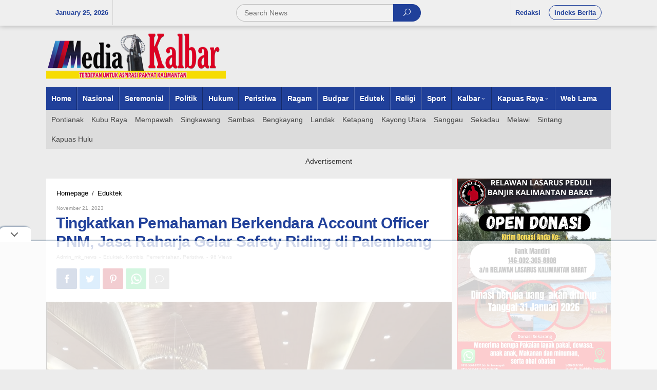

--- FILE ---
content_type: text/html; charset=UTF-8
request_url: https://mediakalbarnews.com/tingkatkan-pemahaman-berkendara-account-officer-pnm-jasa-raharja-gelar-safety-riding-di-palembang/
body_size: 13632
content:
<!DOCTYPE html><html lang="en-US"
prefix="og: https://ogp.me/ns#" ><head  ><meta charset="UTF-8"><link data-optimized="2" rel="stylesheet" href="https://mediakalbarnews.com/wp-content/litespeed/cssjs/1d03f.css?49eb9" /><meta name="viewport" content="width=device-width, initial-scale=1"><link rel="profile" href="http://gmpg.org/xfn/11"> <script>function fvmuag(){if(navigator.userAgent.match(/x11.*fox\/54|oid\s4.*xus.*ome\/62|oobot|ighth|tmetr|eadles|ingdo/i))return!1;if(navigator.userAgent.match(/x11.*ome\/75\.0\.3770\.100/i)){var e=screen.width,t=screen.height;if("number"==typeof e&&"number"==typeof t&&862==t&&1367==e)return!1}return!0}</script><title>Tingkatkan Pemahaman Berkendara Account Officer PNM, Jasa Raharja Gelar Safety Riding di Palembang - Media Kalbar</title><!-- All in One SEO 4.1.4.5 --><meta name="description" content="Palembang, Media Kalbar Jasa Raharja, bersama PT Permodalan Nasional Madani (PNM), menyelenggarakan acara Safety Riding yang diikuti 200 Account Officer (AO) Mekaar" /><meta name="robots" content="max-image-preview:large" /><link rel="canonical" href="https://mediakalbarnews.com/tingkatkan-pemahaman-berkendara-account-officer-pnm-jasa-raharja-gelar-safety-riding-di-palembang/" /><meta property="og:locale" content="en_US" /><meta property="og:site_name" content="Media Kalbar - Media Kalbar News" /><meta property="og:type" content="article" /><meta property="og:title" content="Tingkatkan Pemahaman Berkendara Account Officer PNM, Jasa Raharja Gelar Safety Riding di Palembang - Media Kalbar" /><meta property="og:description" content="Palembang, Media Kalbar Jasa Raharja, bersama PT Permodalan Nasional Madani (PNM), menyelenggarakan acara Safety Riding yang diikuti 200 Account Officer (AO) Mekaar" /><meta property="og:url" content="https://mediakalbarnews.com/tingkatkan-pemahaman-berkendara-account-officer-pnm-jasa-raharja-gelar-safety-riding-di-palembang/" /><meta property="article:published_time" content="2023-11-21T02:58:27+00:00" /><meta property="article:modified_time" content="2023-11-21T02:58:27+00:00" /><meta name="twitter:card" content="summary" /><meta name="twitter:domain" content="mediakalbarnews.com" /><meta name="twitter:title" content="Tingkatkan Pemahaman Berkendara Account Officer PNM, Jasa Raharja Gelar Safety Riding di Palembang - Media Kalbar" /><meta name="twitter:description" content="Palembang, Media Kalbar Jasa Raharja, bersama PT Permodalan Nasional Madani (PNM), menyelenggarakan acara Safety Riding yang diikuti 200 Account Officer (AO) Mekaar" /> <script type="application/ld+json" class="aioseo-schema">{"@context":"https:\/\/schema.org","@graph":[{"@type":"WebSite","@id":"https:\/\/mediakalbarnews.com\/#website","url":"https:\/\/mediakalbarnews.com\/","name":"Media Kalbar","description":"Media Kalbar News","inLanguage":"en-US","publisher":{"@id":"https:\/\/mediakalbarnews.com\/#organization"}},{"@type":"Organization","@id":"https:\/\/mediakalbarnews.com\/#organization","name":"Media Kalbar News","url":"https:\/\/mediakalbarnews.com\/","logo":{"@type":"ImageObject","@id":"https:\/\/mediakalbarnews.com\/#organizationLogo","url":"https:\/\/mediakalbarnews.com\/wp-content\/uploads\/2021\/09\/mkn-logo-footer.jpg","width":350,"height":90},"image":{"@id":"https:\/\/mediakalbarnews.com\/#organizationLogo"}},{"@type":"BreadcrumbList","@id":"https:\/\/mediakalbarnews.com\/tingkatkan-pemahaman-berkendara-account-officer-pnm-jasa-raharja-gelar-safety-riding-di-palembang\/#breadcrumblist","itemListElement":[{"@type":"ListItem","@id":"https:\/\/mediakalbarnews.com\/#listItem","position":1,"item":{"@type":"WebPage","@id":"https:\/\/mediakalbarnews.com\/","name":"Home","description":"Media Kalbar News menyajikan berbagai informasi paling update, seputar berita terkini dan terbaru hari ini.","url":"https:\/\/mediakalbarnews.com\/"},"nextItem":"https:\/\/mediakalbarnews.com\/tingkatkan-pemahaman-berkendara-account-officer-pnm-jasa-raharja-gelar-safety-riding-di-palembang\/#listItem"},{"@type":"ListItem","@id":"https:\/\/mediakalbarnews.com\/tingkatkan-pemahaman-berkendara-account-officer-pnm-jasa-raharja-gelar-safety-riding-di-palembang\/#listItem","position":2,"item":{"@type":"WebPage","@id":"https:\/\/mediakalbarnews.com\/tingkatkan-pemahaman-berkendara-account-officer-pnm-jasa-raharja-gelar-safety-riding-di-palembang\/","name":"Tingkatkan Pemahaman Berkendara Account Officer PNM, Jasa Raharja Gelar Safety Riding di Palembang","description":"Palembang, Media Kalbar Jasa Raharja, bersama PT Permodalan Nasional Madani (PNM), menyelenggarakan acara Safety Riding yang diikuti 200 Account Officer (AO) Mekaar","url":"https:\/\/mediakalbarnews.com\/tingkatkan-pemahaman-berkendara-account-officer-pnm-jasa-raharja-gelar-safety-riding-di-palembang\/"},"previousItem":"https:\/\/mediakalbarnews.com\/#listItem"}]},{"@type":"Person","@id":"https:\/\/mediakalbarnews.com\/author\/admin_mk_news\/#author","url":"https:\/\/mediakalbarnews.com\/author\/admin_mk_news\/","name":"admin_mk_news","image":{"@type":"ImageObject","@id":"https:\/\/mediakalbarnews.com\/tingkatkan-pemahaman-berkendara-account-officer-pnm-jasa-raharja-gelar-safety-riding-di-palembang\/#authorImage","url":"https:\/\/secure.gravatar.com\/avatar\/dd2c1390e3a51ab78c49320c5e7d56b6cc56d2dd12f06c290456dd3e702f51c8?s=96&d=mm&r=g","width":96,"height":96,"caption":"admin_mk_news"}},{"@type":"WebPage","@id":"https:\/\/mediakalbarnews.com\/tingkatkan-pemahaman-berkendara-account-officer-pnm-jasa-raharja-gelar-safety-riding-di-palembang\/#webpage","url":"https:\/\/mediakalbarnews.com\/tingkatkan-pemahaman-berkendara-account-officer-pnm-jasa-raharja-gelar-safety-riding-di-palembang\/","name":"Tingkatkan Pemahaman Berkendara Account Officer PNM, Jasa Raharja Gelar Safety Riding di Palembang - Media Kalbar","description":"Palembang, Media Kalbar Jasa Raharja, bersama PT Permodalan Nasional Madani (PNM), menyelenggarakan acara Safety Riding yang diikuti 200 Account Officer (AO) Mekaar","inLanguage":"en-US","isPartOf":{"@id":"https:\/\/mediakalbarnews.com\/#website"},"breadcrumb":{"@id":"https:\/\/mediakalbarnews.com\/tingkatkan-pemahaman-berkendara-account-officer-pnm-jasa-raharja-gelar-safety-riding-di-palembang\/#breadcrumblist"},"author":"https:\/\/mediakalbarnews.com\/author\/admin_mk_news\/#author","creator":"https:\/\/mediakalbarnews.com\/author\/admin_mk_news\/#author","image":{"@type":"ImageObject","@id":"https:\/\/mediakalbarnews.com\/#mainImage","url":"https:\/\/mediakalbarnews.com\/wp-content\/uploads\/2023\/11\/IMG-20231121-WA0031.jpg","width":892,"height":670},"primaryImageOfPage":{"@id":"https:\/\/mediakalbarnews.com\/tingkatkan-pemahaman-berkendara-account-officer-pnm-jasa-raharja-gelar-safety-riding-di-palembang\/#mainImage"},"datePublished":"2023-11-21T02:58:27+00:00","dateModified":"2023-11-21T02:58:27+00:00"},{"@type":"BlogPosting","@id":"https:\/\/mediakalbarnews.com\/tingkatkan-pemahaman-berkendara-account-officer-pnm-jasa-raharja-gelar-safety-riding-di-palembang\/#blogposting","name":"Tingkatkan Pemahaman Berkendara Account Officer PNM, Jasa Raharja Gelar Safety Riding di Palembang - Media Kalbar","description":"Palembang, Media Kalbar Jasa Raharja, bersama PT Permodalan Nasional Madani (PNM), menyelenggarakan acara Safety Riding yang diikuti 200 Account Officer (AO) Mekaar","inLanguage":"en-US","headline":"Tingkatkan Pemahaman Berkendara Account Officer PNM, Jasa Raharja Gelar Safety Riding di Palembang","author":{"@id":"https:\/\/mediakalbarnews.com\/author\/admin_mk_news\/#author"},"publisher":{"@id":"https:\/\/mediakalbarnews.com\/#organization"},"datePublished":"2023-11-21T02:58:27+00:00","dateModified":"2023-11-21T02:58:27+00:00","articleSection":"Eduktek, Kombis, Pemerintahan, Peristiwa, BUMN, Jasa Raharja, PNM, Safety Riding","mainEntityOfPage":{"@id":"https:\/\/mediakalbarnews.com\/tingkatkan-pemahaman-berkendara-account-officer-pnm-jasa-raharja-gelar-safety-riding-di-palembang\/#webpage"},"isPartOf":{"@id":"https:\/\/mediakalbarnews.com\/tingkatkan-pemahaman-berkendara-account-officer-pnm-jasa-raharja-gelar-safety-riding-di-palembang\/#webpage"},"image":{"@type":"ImageObject","@id":"https:\/\/mediakalbarnews.com\/#articleImage","url":"https:\/\/mediakalbarnews.com\/wp-content\/uploads\/2023\/11\/IMG-20231121-WA0031.jpg","width":892,"height":670}}]}</script> <!-- All in One SEO --><link rel="alternate" title="oEmbed (JSON)" type="application/json+oembed" href="https://mediakalbarnews.com/wp-json/oembed/1.0/embed?url=https%3A%2F%2Fmediakalbarnews.com%2Ftingkatkan-pemahaman-berkendara-account-officer-pnm-jasa-raharja-gelar-safety-riding-di-palembang%2F" /><link rel="alternate" title="oEmbed (XML)" type="text/xml+oembed" href="https://mediakalbarnews.com/wp-json/oembed/1.0/embed?url=https%3A%2F%2Fmediakalbarnews.com%2Ftingkatkan-pemahaman-berkendara-account-officer-pnm-jasa-raharja-gelar-safety-riding-di-palembang%2F&#038;format=xml" /> <!-- This site uses the Google Analytics by MonsterInsights plugin v8.0.1 - Using Analytics tracking - https://www.monsterinsights.com/ --> <!-- Note: MonsterInsights is not currently configured on this site. The site owner needs to authenticate with Google Analytics in the MonsterInsights settings panel. --> <!-- No UA code set --> <!-- / Google Analytics by MonsterInsights --> <script type="text/javascript" src="https://mediakalbarnews.com/wp-content/uploads/cache/fvm/1636083074/out/header-f0058641a050d28b94dd899c6780665c0c05dbf9.min.js" id="fvm-header-0-js"></script><!-- OG: 2.8.9 --><meta property="og:image" content="https://mediakalbarnews.com/wp-content/uploads/2023/11/IMG-20231121-WA0031.jpg" /><meta property="og:image:secure_url" content="https://mediakalbarnews.com/wp-content/uploads/2023/11/IMG-20231121-WA0031.jpg" /><meta property="og:image:width" content="892" /><meta property="og:image:height" content="670" /><meta property="og:image:alt" content="IMG-20231121-WA0031" /><meta property="og:image:type" content="image/jpeg" /><meta property="og:description" content="Palembang, Media Kalbar Jasa Raharja, bersama PT Permodalan Nasional Madani (PNM), menyelenggarakan acara Safety Riding yang diikuti 200 Account Officer (AO) Mekaar PNM dari perwakilan berbagai regional di wilayah Sumatera Selatan. Acara tersebut digelar di Hotel Novotel Palembang, pada Sabtu (18/11/2023). Dalam pembukaannya, Direktur Operasional Jasa Raharja Dewi Aryani Suzana, menyampaikan bahwa kegiatan ini merupakan..." /><meta property="og:type" content="article" /><meta property="og:locale" content="en_US" /><meta property="og:site_name" content="Media Kalbar" /><meta property="og:title" content="Tingkatkan Pemahaman Berkendara Account Officer PNM, Jasa Raharja Gelar Safety Riding di Palembang" /><meta property="og:url" content="https://mediakalbarnews.com/tingkatkan-pemahaman-berkendara-account-officer-pnm-jasa-raharja-gelar-safety-riding-di-palembang/" /><meta property="og:updated_time" content="2023-11-21T02:58:27+00:00" /><meta property="article:tag" content="BUMN" /><meta property="article:tag" content="Jasa Raharja" /><meta property="article:tag" content="PNM" /><meta property="article:tag" content="Safety Riding" /><meta property="article:published_time" content="2023-11-21T02:58:27+00:00" /><meta property="article:modified_time" content="2023-11-21T02:58:27+00:00" /><meta property="article:author" content="https://mediakalbarnews.com/author/admin_mk_news/" /><meta property="article:section" content="Eduktek" /><meta property="article:section" content="Kombis" /><meta property="article:section" content="Pemerintahan" /><meta property="article:section" content="Peristiwa" /><meta property="twitter:partner" content="ogwp" /><meta property="twitter:card" content="summary_large_image" /><meta property="twitter:title" content="Tingkatkan Pemahaman Berkendara Account Officer PNM, Jasa Raharja Gelar Safety Riding di Palembang" /><meta property="twitter:description" content="Palembang, Media Kalbar Jasa Raharja, bersama PT Permodalan Nasional Madani (PNM), menyelenggarakan acara Safety Riding yang diikuti 200 Account Officer (AO) Mekaar PNM dari perwakilan berbagai regional di wilayah Sumatera Selatan. Acara tersebut digelar di Hotel Novotel Palembang, pada Sabtu..." /><meta property="twitter:url" content="https://mediakalbarnews.com/tingkatkan-pemahaman-berkendara-account-officer-pnm-jasa-raharja-gelar-safety-riding-di-palembang/" /><meta property="twitter:image" content="https://mediakalbarnews.com/wp-content/uploads/2023/11/IMG-20231121-WA0031.jpg" /><meta property="profile:username" content="admin_mk_news" /><!-- /OG --><link rel="https://api.w.org/" href="https://mediakalbarnews.com/wp-json/" /><link rel="alternate" title="JSON" type="application/json" href="https://mediakalbarnews.com/wp-json/wp/v2/posts/39469" /><link rel="pingback" href="https://mediakalbarnews.com/xmlrpc.php"><link rel="amphtml" href="https://mediakalbarnews.com/tingkatkan-pemahaman-berkendara-account-officer-pnm-jasa-raharja-gelar-safety-riding-di-palembang/?amp"><!-- Global site tag (gtag.js) - Google Analytics ProPSxSMSI --> <script async src="https://www.googletagmanager.com/gtag/js?id=UA-184160629-18"></script> <script>window.dataLayer = window.dataLayer || [];
  function gtag(){dataLayer.push(arguments);}
  gtag('js', new Date());

  gtag('config', 'UA-184160629-18');</script> <script async src='https://propsid.b-cdn.net/gpt/mediakalbarnews.js'></script> <meta name="google-site-verification" content="Pis4RZm0kLrCdii1QSoPvfSTowF3T5JXTMa1qoZTbIo" /></head><body class="wp-singular post-template-default single single-post postid-39469 single-format-standard wp-theme-newkarma wp-child-theme-newkarma-child gmr-theme gmr-sticky"  ><a class="skip-link screen-reader-text" href="#main">Skip to content</a><div class="top-header-second"><div class="gmr-topnavwrap clearfix"><div class="container-topnav"><div class="gmr-list-table"><div class="gmr-table-row"><div class="gmr-table-cell gmr-table-date"> <span class="gmr-top-date">January 25, 2026</span></div><div class="gmr-table-cell gmr-table-search"><div class="only-mobile gmr-mobilelogo"><div class="gmr-logo"><a href="https://mediakalbarnews.com/" class="custom-logo-link"  title="Media Kalbar"><img src="https://mediakalbarnews.com/wp-content/themes/newkarma/images/logo.png" alt="Media Kalbar" title="Media Kalbar" /></a></div></div><div class="gmr-search"><form method="get" class="gmr-searchform searchform" action="https://mediakalbarnews.com/"> <input type="text" name="s" id="s" placeholder="Search News" /> <button type="submit" class="gmr-search-submit"><span class="icon_search"></span></button></form></div></div><div class="gmr-table-cell gmr-table-menu"> <a id="gmr-topnavresponsive-menu" href="#menus" title="Menus" rel="nofollow"></a><div class="close-topnavmenu-wrap"><a id="close-topnavmenu-button" rel="nofollow" href="#"><span class="icon_close_alt2"></span></a></div> <nav id="site-navigation" class="gmr-topnavmenu pull-right" role="navigation"  ><ul id="primary-menu" class="menu"><li id="menu-item-93" class="menu-item menu-item-type-post_type menu-item-object-page menu-item-93"><a href="https://mediakalbarnews.com/redaksi/" ><span >Redaksi</span></a></li><li id="menu-item-48" class="menu-border menu-item menu-item-type-post_type menu-item-object-page menu-item-48"><a href="https://mediakalbarnews.com/indeks-berita/" ><span >Indeks Berita</span></a></li></ul> </nav><!-- #site-navigation --></div></div></div></div></div></div><div class="container"><div class="clearfix gmr-headwrapper"><div class="gmr-logo"><a href="https://mediakalbarnews.com/" class="custom-logo-link"  title="Media Kalbar"><img src="https://mediakalbarnews.com/wp-content/themes/newkarma/images/logo.png" alt="Media Kalbar" title="Media Kalbar" /></a></div></div></div><header id="masthead" class="site-header" role="banner"  ><div class="top-header"><div class="container"><div class="gmr-menuwrap clearfix"> <nav id="site-navigation" class="gmr-mainmenu" role="navigation"  ><ul id="primary-menu" class="menu"><li id="menu-item-85" class="menu-item menu-item-type-custom menu-item-object-custom menu-item-home menu-item-85"><a href="https://mediakalbarnews.com" ><span >Home</span></a></li><li id="menu-item-64" class="menu-item menu-item-type-taxonomy menu-item-object-category menu-item-64"><a href="https://mediakalbarnews.com/category/nasional/" ><span >Nasional</span></a></li><li id="menu-item-60" class="menu-item menu-item-type-taxonomy menu-item-object-category menu-item-60"><a href="https://mediakalbarnews.com/category/seremonial/" title="Berita" ><span >Seremonial</span></a></li><li id="menu-item-10" class="menu-item menu-item-type-taxonomy menu-item-object-category menu-item-10"><a href="https://mediakalbarnews.com/category/politik/" ><span >Politik</span></a></li><li id="menu-item-9" class="menu-item menu-item-type-taxonomy menu-item-object-category menu-item-9"><a href="https://mediakalbarnews.com/category/hukum/" title="Otomatif" ><span >Hukum</span></a></li><li id="menu-item-81" class="menu-item menu-item-type-taxonomy menu-item-object-category current-post-ancestor current-menu-parent current-post-parent menu-item-81"><a href="https://mediakalbarnews.com/category/peristiwa/" ><span >Peristiwa</span></a></li><li id="menu-item-82" class="menu-item menu-item-type-taxonomy menu-item-object-category menu-item-82"><a href="https://mediakalbarnews.com/category/ragam/" ><span >Ragam</span></a></li><li id="menu-item-79" class="menu-item menu-item-type-taxonomy menu-item-object-category menu-item-79"><a href="https://mediakalbarnews.com/category/budpar/" ><span >Budpar</span></a></li><li id="menu-item-80" class="menu-item menu-item-type-taxonomy menu-item-object-category current-post-ancestor current-menu-parent current-post-parent menu-item-80"><a href="https://mediakalbarnews.com/category/edutek/" ><span >Edutek</span></a></li><li id="menu-item-83" class="menu-item menu-item-type-taxonomy menu-item-object-category menu-item-83"><a href="https://mediakalbarnews.com/category/religi/" ><span >Religi</span></a></li><li id="menu-item-8" class="menu-item menu-item-type-taxonomy menu-item-object-category menu-item-8"><a href="https://mediakalbarnews.com/category/olahraga/" title="Olahraga" ><span >Sport</span></a></li><li id="menu-item-189" class="menu-item menu-item-type-custom menu-item-object-custom menu-item-has-children menu-item-189"><a href="http://#" ><span >Kalbar</span></a><ul class="sub-menu"><li id="menu-item-201" class="menu-item menu-item-type-taxonomy menu-item-object-category menu-item-201"><a href="https://mediakalbarnews.com/category/pontianak/" ><span >Pontianak</span></a></li><li id="menu-item-197" class="menu-item menu-item-type-taxonomy menu-item-object-category menu-item-197"><a href="https://mediakalbarnews.com/category/kubu-raya/" ><span >Kubu Raya</span></a></li><li id="menu-item-200" class="menu-item menu-item-type-taxonomy menu-item-object-category menu-item-200"><a href="https://mediakalbarnews.com/category/mempawah/" ><span >Mempawah</span></a></li><li id="menu-item-198" class="menu-item menu-item-type-taxonomy menu-item-object-category menu-item-198"><a href="https://mediakalbarnews.com/category/landak/" ><span >Landak</span></a></li><li id="menu-item-202" class="menu-item menu-item-type-taxonomy menu-item-object-category menu-item-202"><a href="https://mediakalbarnews.com/category/sambas/" ><span >Sambas</span></a></li><li id="menu-item-205" class="menu-item menu-item-type-taxonomy menu-item-object-category menu-item-205"><a href="https://mediakalbarnews.com/category/singkawang/" ><span >Singkawang</span></a></li><li id="menu-item-193" class="menu-item menu-item-type-taxonomy menu-item-object-category menu-item-193"><a href="https://mediakalbarnews.com/category/bengkayang/" ><span >Bengkayang</span></a></li><li id="menu-item-196" class="menu-item menu-item-type-taxonomy menu-item-object-category menu-item-196"><a href="https://mediakalbarnews.com/category/ketapang/" ><span >Ketapang</span></a></li><li id="menu-item-195" class="menu-item menu-item-type-taxonomy menu-item-object-category menu-item-195"><a href="https://mediakalbarnews.com/category/kayong-utara/" ><span >Kayong Utara</span></a></li></ul></li><li id="menu-item-190" class="menu-item menu-item-type-custom menu-item-object-custom menu-item-has-children menu-item-190"><a href="http://#" ><span >Kapuas Raya</span></a><ul class="sub-menu"><li id="menu-item-203" class="menu-item menu-item-type-taxonomy menu-item-object-category menu-item-203"><a href="https://mediakalbarnews.com/category/sanggau/" ><span >Sanggau</span></a></li><li id="menu-item-204" class="menu-item menu-item-type-taxonomy menu-item-object-category menu-item-204"><a href="https://mediakalbarnews.com/category/sekadau/" ><span >Sekadau</span></a></li><li id="menu-item-206" class="menu-item menu-item-type-taxonomy menu-item-object-category menu-item-206"><a href="https://mediakalbarnews.com/category/sintang/" ><span >Sintang</span></a></li><li id="menu-item-199" class="menu-item menu-item-type-taxonomy menu-item-object-category menu-item-199"><a href="https://mediakalbarnews.com/category/melawi/" ><span >Melawi</span></a></li><li id="menu-item-194" class="menu-item menu-item-type-taxonomy menu-item-object-category menu-item-194"><a href="https://mediakalbarnews.com/category/kapuas-hulu/" ><span >Kapuas Hulu</span></a></li></ul></li><li id="menu-item-86" class="menu-item menu-item-type-custom menu-item-object-custom menu-item-86"><a href="https://mediakalbarnews.com/lama" ><span >Web Lama</span></a></li></ul> </nav><!-- #site-navigation --></div><div class="gmr-secondmenuwrap clearfix"> <nav id="site-navigation" class="gmr-secondmenu" role="navigation"  ><ul id="primary-menu" class="menu"><li id="menu-item-215" class="menu-item menu-item-type-taxonomy menu-item-object-category menu-item-215"><a href="https://mediakalbarnews.com/category/pontianak/" ><span >Pontianak</span></a></li><li id="menu-item-211" class="menu-item menu-item-type-taxonomy menu-item-object-category menu-item-211"><a href="https://mediakalbarnews.com/category/kubu-raya/" ><span >Kubu Raya</span></a></li><li id="menu-item-214" class="menu-item menu-item-type-taxonomy menu-item-object-category menu-item-214"><a href="https://mediakalbarnews.com/category/mempawah/" ><span >Mempawah</span></a></li><li id="menu-item-219" class="menu-item menu-item-type-taxonomy menu-item-object-category menu-item-219"><a href="https://mediakalbarnews.com/category/singkawang/" ><span >Singkawang</span></a></li><li id="menu-item-216" class="menu-item menu-item-type-taxonomy menu-item-object-category menu-item-216"><a href="https://mediakalbarnews.com/category/sambas/" ><span >Sambas</span></a></li><li id="menu-item-207" class="menu-item menu-item-type-taxonomy menu-item-object-category menu-item-207"><a href="https://mediakalbarnews.com/category/bengkayang/" ><span >Bengkayang</span></a></li><li id="menu-item-212" class="menu-item menu-item-type-taxonomy menu-item-object-category menu-item-212"><a href="https://mediakalbarnews.com/category/landak/" ><span >Landak</span></a></li><li id="menu-item-210" class="menu-item menu-item-type-taxonomy menu-item-object-category menu-item-210"><a href="https://mediakalbarnews.com/category/ketapang/" ><span >Ketapang</span></a></li><li id="menu-item-209" class="menu-item menu-item-type-taxonomy menu-item-object-category menu-item-209"><a href="https://mediakalbarnews.com/category/kayong-utara/" ><span >Kayong Utara</span></a></li><li id="menu-item-217" class="menu-item menu-item-type-taxonomy menu-item-object-category menu-item-217"><a href="https://mediakalbarnews.com/category/sanggau/" ><span >Sanggau</span></a></li><li id="menu-item-218" class="menu-item menu-item-type-taxonomy menu-item-object-category menu-item-218"><a href="https://mediakalbarnews.com/category/sekadau/" ><span >Sekadau</span></a></li><li id="menu-item-213" class="menu-item menu-item-type-taxonomy menu-item-object-category menu-item-213"><a href="https://mediakalbarnews.com/category/melawi/" ><span >Melawi</span></a></li><li id="menu-item-220" class="menu-item menu-item-type-taxonomy menu-item-object-category menu-item-220"><a href="https://mediakalbarnews.com/category/sintang/" ><span >Sintang</span></a></li><li id="menu-item-208" class="menu-item menu-item-type-taxonomy menu-item-object-category menu-item-208"><a href="https://mediakalbarnews.com/category/kapuas-hulu/" ><span >Kapuas Hulu</span></a></li></ul> </nav><!-- #site-navigation --></div></div></div><!-- .top-header --> </header><!-- #masthead --><div class="site inner-wrap" id="site-container"><div id="content" class="gmr-content"><div class="container"><div class="row"><div id="primary" class="content-area col-md-content"> <main id="main" class="site-main-single" role="main"><div class="gmr-list-table single-head-wrap"><div class="gmr-table-row"><div class="gmr-table-cell"><div class="breadcrumbs"  > <span class="first-item"   > <a    itemid="https://mediakalbarnews.com/" href="https://mediakalbarnews.com/"> <span >Homepage</span> </a> <span  content="1"></span> </span> <span class="separator">/</span> <span class="0-item"   > <a    itemid="https://mediakalbarnews.com/category/edutek/" href="https://mediakalbarnews.com/category/edutek/"> <span >Eduktek</span> </a> <span  content="2"></span> </span> <span class="last-item screen-reader-text"  > <span >Tingkatkan Pemahaman Berkendara Account Officer PNM, Jasa Raharja Gelar Safety Riding di Palembang</span> <span  content="3"></span> </span></div></div><div class="gmr-table-cell"><ul class="single-social-icon pull-right"><li class="social-text">Follow Us</li><li class="rssicon"><a href="https://mediakalbarnews.com/feed/" title="RSS" target="_blank" rel="nofollow"><span class="social_rss"></span></a></li></ul></div></div></div><div class='code-block code-block-4' style='margin: 8px 0; clear: both;'></div><article id="post-39469" class="post-39469 post type-post status-publish format-standard has-post-thumbnail category-edutek category-kombis category-pemerintahan category-peristiwa tag-bumn tag-jasa-raharja tag-pnm tag-safety-riding"  ><div class="site-main gmr-single hentry"><div class="gmr-box-content-single"><div class="gmr-metacontent"><span class="posted-on"><time class="entry-date published"  datetime="November 21, 2023">November 21, 2023</time><time class="updated" datetime="2023-11-21T02:58:27+00:00">November 21, 2023</time></span><span class="screen-reader-text">by <span class="entry-author vcard screen-reader-text"   ><a class="url fn n" href="https://mediakalbarnews.com/author/admin_mk_news/" title="Permalink to: admin_mk_news" ><span >admin_mk_news</span></a></span></span></div> <header class="entry-header"><h1 class="entry-title" >Tingkatkan Pemahaman Berkendara Account Officer PNM, Jasa Raharja Gelar Safety Riding di Palembang</h1><div class="gmr-metacontent-single"><span class="posted-on"><span class="entry-author vcard"   ><a class="url fn n" href="https://mediakalbarnews.com/author/admin_mk_news/" title="Permalink to: admin_mk_news" ><span >admin_mk_news</span></a></span></span><span class="meta-separator">-</span><span class="cat-links"><a href="https://mediakalbarnews.com/category/edutek/" rel="category tag">Eduktek</a>, <a href="https://mediakalbarnews.com/category/kombis/" rel="category tag">Kombis</a>, <a href="https://mediakalbarnews.com/category/pemerintahan/" rel="category tag">Pemerintahan</a>, <a href="https://mediakalbarnews.com/category/peristiwa/" rel="category tag">Peristiwa</a></span><span class="meta-separator">-</span><span class="cat-links">96 views</span></div> </header><!-- .entry-header --><div class="gmr-social-share-intop"><ul class="gmr-socialicon-share"><li class="facebook"><a href="https://www.facebook.com/sharer/sharer.php?u=https%3A%2F%2Fmediakalbarnews.com%2Ftingkatkan-pemahaman-berkendara-account-officer-pnm-jasa-raharja-gelar-safety-riding-di-palembang%2F" class="gmr-share-facebook" rel="nofollow" title="Share this"><span class="social_facebook"></span></a></li><li class="twitter"><a href="https://twitter.com/share?url=https%3A%2F%2Fmediakalbarnews.com%2Ftingkatkan-pemahaman-berkendara-account-officer-pnm-jasa-raharja-gelar-safety-riding-di-palembang%2F&amp;text=Tingkatkan%20Pemahaman%20Berkendara%20Account%20Officer%20PNM,%20Jasa%20Raharja%20Gelar%20Safety%20Riding%20di%20Palembang" class="gmr-share-twitter" rel="nofollow" title="Tweet this"><span class="social_twitter"></span></a></li><li class="pinterest"><a href="https://pinterest.com/pin/create/button/?url=https%3A%2F%2Fmediakalbarnews.com%2Ftingkatkan-pemahaman-berkendara-account-officer-pnm-jasa-raharja-gelar-safety-riding-di-palembang%2F&amp;media=https://mediakalbarnews.com/wp-content/uploads/2023/11/IMG-20231121-WA0031.jpg&amp;description=Tingkatkan%20Pemahaman%20Berkendara%20Account%20Officer%20PNM,%20Jasa%20Raharja%20Gelar%20Safety%20Riding%20di%20Palembang" class="gmr-share-pinit" rel="nofollow" title="Pin this"><span class="social_pinterest"></span></a></li><li class="whatsapp"><a href="https://api.whatsapp.com/send?text=Tingkatkan%20Pemahaman%20Berkendara%20Account%20Officer%20PNM,%20Jasa%20Raharja%20Gelar%20Safety%20Riding%20di%20Palembang%20https%3A%2F%2Fmediakalbarnews.com%2Ftingkatkan-pemahaman-berkendara-account-officer-pnm-jasa-raharja-gelar-safety-riding-di-palembang%2F" class="gmr-share-whatsapp" rel="nofollow" title="Whatsapp"><img src="https://mediakalbarnews.com/wp-content/themes/newkarma/images/whatsapp.png" alt="Whatsapp" title="Whatsapp" /></a></li><li class="comment-icon"><a href="#comment-wrap" class="gmr-share-comment" rel="nofollow" title="Comment"><span class="icon_comment_alt"></span></a></li></ul></div></div><div class="gmr-featured-wrap"> <figure class="wp-caption alignnone gmr-attachment-img"> <img width="892" height="670" src="https://mediakalbarnews.com/wp-content/uploads/2023/11/IMG-20231121-WA0031.jpg" class="attachment-post-thumbnail size-post-thumbnail wp-post-image" alt="" decoding="async" fetchpriority="high" srcset="https://mediakalbarnews.com/wp-content/uploads/2023/11/IMG-20231121-WA0031.jpg 892w, https://mediakalbarnews.com/wp-content/uploads/2023/11/IMG-20231121-WA0031-768x577.jpg 768w" sizes="(max-width: 892px) 100vw, 892px" title="IMG-20231121-WA0031" /> </figure></div><div class="gmr-box-content-single"><div class="row"><div class="col-md-sgl-l"><div class="gmr-social-share"><ul class="gmr-socialicon-share"><li class="facebook"><a href="https://www.facebook.com/sharer/sharer.php?u=https%3A%2F%2Fmediakalbarnews.com%2Ftingkatkan-pemahaman-berkendara-account-officer-pnm-jasa-raharja-gelar-safety-riding-di-palembang%2F" class="gmr-share-facebook" rel="nofollow" title="Share this"><span class="social_facebook"></span></a></li><li class="twitter"><a href="https://twitter.com/share?url=https%3A%2F%2Fmediakalbarnews.com%2Ftingkatkan-pemahaman-berkendara-account-officer-pnm-jasa-raharja-gelar-safety-riding-di-palembang%2F&amp;text=Tingkatkan%20Pemahaman%20Berkendara%20Account%20Officer%20PNM,%20Jasa%20Raharja%20Gelar%20Safety%20Riding%20di%20Palembang" class="gmr-share-twitter" rel="nofollow" title="Tweet this"><span class="social_twitter"></span></a></li><li class="pinterest"><a href="https://pinterest.com/pin/create/button/?url=https%3A%2F%2Fmediakalbarnews.com%2Ftingkatkan-pemahaman-berkendara-account-officer-pnm-jasa-raharja-gelar-safety-riding-di-palembang%2F&amp;media=https://mediakalbarnews.com/wp-content/uploads/2023/11/IMG-20231121-WA0031.jpg&amp;description=Tingkatkan%20Pemahaman%20Berkendara%20Account%20Officer%20PNM,%20Jasa%20Raharja%20Gelar%20Safety%20Riding%20di%20Palembang" class="gmr-share-pinit" rel="nofollow" title="Pin this"><span class="social_pinterest"></span></a></li><li class="whatsapp"><a href="https://api.whatsapp.com/send?text=Tingkatkan%20Pemahaman%20Berkendara%20Account%20Officer%20PNM,%20Jasa%20Raharja%20Gelar%20Safety%20Riding%20di%20Palembang%20https%3A%2F%2Fmediakalbarnews.com%2Ftingkatkan-pemahaman-berkendara-account-officer-pnm-jasa-raharja-gelar-safety-riding-di-palembang%2F" class="gmr-share-whatsapp" rel="nofollow" title="Whatsapp"><img src="https://mediakalbarnews.com/wp-content/themes/newkarma/images/whatsapp.png" alt="Whatsapp" title="Whatsapp" /></a></li><li class="comment-icon"><a href="#comment-wrap" class="gmr-share-comment" rel="nofollow" title="Comment"><span class="icon_comment_alt"></span></a></li></ul></div></div><div class="col-md-sgl-c"><div class="entry-content entry-content-single" ><p>Palembang, Media Kalbar</p><p>Jasa Raharja, bersama PT Permodalan Nasional Madani (PNM), menyelenggarakan acara Safety Riding yang diikuti 200 Account Officer (AO) Mekaar PNM dari perwakilan berbagai regional di wilayah Sumatera Selatan. Acara tersebut digelar di Hotel Novotel Palembang, pada Sabtu (18/11/2023).</p><p>Dalam pembukaannya, Direktur Operasional Jasa Raharja Dewi Aryani Suzana, menyampaikan bahwa kegiatan ini merupakan hasil kolaborasi antara Jasa Raharja dan PNM, yang bertujuan untuk memberikan pengetahuan tentang keselamatan berlalu lintas kepada para AO Mekaar PNM. “Para AO ini, sebagai perempuan pelopor keselamatan keluarga (Peluk Mekaar), diharapkan dapat menguasai keterampilan<br /> safety riding dengan baik,” ujar Dewi.</p><div class='code-block code-block-1' style='margin: 8px 0; clear: both;'></div><p>Dewi menekankan bahwa kolaborasi ini merupakan salah satu upaya preventif untuk menurunkan angka kecelakaan lalu lintas. Dia berharap, agar para AO PNM dapat mengimplementasikan pengetahuan yang diperoleh dari kegiatan tersebut dalam kehidupan sehari-hari. “Ini sangat penting karena keselamatan berlalu lintas adalah<br /> prioritas utama,” imbuhnya.</p><p>Dalam kegiatan ini, para AO PNM mendapatkan berbagai materi pelatihan, baik secara teori maupun praktik. Adapun, materi meliputi cara berkendara yang baik dan aman bagi pengendara sepeda motor, disampaikan oleh tim Astra Motor. Selain itu, materi seputar keselamatan lalu lintas juga disampaikan oleh perwakilan Korlantas<br /> POLRI, serta sosialisasi tentang tugas, fungsi, dan prosedur santunan Jasa Raharja.</p><div class='code-block code-block-2' style='margin: 8px 0; clear: both;'></div><p>Kepala Jasa Raharja Cabang Sumatera Selatan, Mulkan, menambahkan bahwa<br /> melalui pelaksanaan safety riding bagi AO Mekaar PNM, diharapkan tercipta<br /> keamanan, keselamatan, dan kelancaran lalu lintas. “Hal ini menjadi langkah penting dalam meminimalisir risiko kecelakaan di jalan raya, sebagai wujud tanggung jawab bersama untuk melindungi dan menjaga keselamatan dalam berkendara,” ujarnya.</p><p>Acara ini turut dihadiri, antara lain Kepala Divisi Pelayanan Jasa Raharja Hervanka Tri Dianto, Kasubdit Laka Ditgakkum Korlantas Polri, Dirlantas Polda Sumatera Selatan, Executive Vice President PT PNM Wisnandi Habang, Kepala BPTD kelas II wilayah VII Provinsi Sumatera Selatan, Kepala Dinas Perhubungan Provinsi Sumatera<br /> Selatan, Kepala Jasa Raharja Cabang Sumatera Selatan, dan BM Jasaraharja Putera Cabang Palembang. (*/Amad)</p> <!-- AI CONTENT END 2 --></div><!-- .entry-content --><footer class="entry-footer"> <span class="tags-links"><a href="https://mediakalbarnews.com/tag/bumn/" rel="tag">BUMN</a> <a href="https://mediakalbarnews.com/tag/jasa-raharja/" rel="tag">Jasa Raharja</a> <a href="https://mediakalbarnews.com/tag/pnm/" rel="tag">PNM</a> <a href="https://mediakalbarnews.com/tag/safety-riding/" rel="tag">Safety Riding</a></span> <nav class="navigation post-navigation" aria-label="Posts"><h2 class="screen-reader-text">Post navigation</h2><div class="nav-links"><div class="nav-previous"><a href="https://mediakalbarnews.com/polisi-mediasi-viralnya-video-oknum-guru-di-bengkayang-yang-bermuatan-provokatif-ujaran-kebencian-terkait-perang-israel-dan-palestina/" rel="prev"><span>Previous post</span> Polisi Mediasi Viralnya Video Oknum Guru di Bengkayang Yang Bermuatan Provokatif, Ujaran Kebencian Terkait Perang Israel Dan Palestina</a></div><div class="nav-next"><a href="https://mediakalbarnews.com/jasa-raharja-dan-polres-lumajang-percepat-penyerahan-santunan-korban-kecelakaan-minibus-yang-tertabrak-kereta-api-di-lumajang/" rel="next"><span>Next post</span> Jasa Raharja dan Polres Lumajang Percepat Penyerahan Santunan Korban Kecelakaan Minibus yang Tertabrak Kereta Api Di Lumajang</a></div></div> </nav> </footer><!-- .entry-footer --></div><div class="col-md-sgl-r"> <aside id="secondary" class="widget-area" role="complementary" ><div id="newkarma-rp-2" class="widget newkarma-widget-post"><h3 class="widget-title"><span>Olahraga Terbaru<a href="https://demo.idtheme.com/newkarma/category/olahraga/" class="widget-url" title="Permalink to: https://demo.idtheme.com/newkarma/category/olahraga/">+</a></span></h3><div class="newkarma-rp-widget"><div class="newkarma-rp"><ul><li class="has-post-thumbnail clearfix"><div class="content-big-thumbnail"><a href="https://mediakalbarnews.com/sinergi-tni-dan-forkopimda-kalbar-sukseskan-trabas-gilas-mx-2026-di-sanggau/"  title="" rel="bookmark"><img width="300" height="178" src="https://mediakalbarnews.com/wp-content/uploads/2026/01/IMG-20260124-WA0820-300x178.jpg" class="attachment-large size-large wp-post-image" alt="" decoding="async" title="IMG-20260124-WA0820" /></a></div><div class="rp-number pull-left">1</div><div class="gmr-rp-number-content"> <a href="https://mediakalbarnews.com/sinergi-tni-dan-forkopimda-kalbar-sukseskan-trabas-gilas-mx-2026-di-sanggau/" class="rp-title"  title="Permalink to: Sinergi TNI dan Forkopimda Kalbar Sukseskan &#8220;Trabas Gilas MX 2026&#8221; di Sanggau"> Sinergi TNI dan Forkopimda Kalbar Sukseskan &#8220;Trabas Gilas MX 2026&#8221; d&hellip; </a><div class="gmr-metacontent"></div></div></li><li><div class="rp-number pull-left">2</div><div class="gmr-rp-number-content"> <a href="https://mediakalbarnews.com/kapolda-kalbar-resmikan-lapangan-padel-yekabe/" class="rp-title"  title="Permalink to: Kapolda Kalbar Resmikan Lapangan Padel YeKaBe"> Kapolda Kalbar Resmikan Lapangan Padel YeKaBe </a><div class="gmr-metacontent"></div></div></li><li><div class="rp-number pull-left">3</div><div class="gmr-rp-number-content"> <a href="https://mediakalbarnews.com/dukungan-untuk-popsivo-polwan-pecah-di-proliga-2026-lautan-penonton-padati-gor-terpadu-ayani-pontianak/" class="rp-title"  title="Permalink to: Dukungan untuk Popsivo Polwan Pecah di Proliga 2026, Lautan Penonton Padati GOR Terpadu Ayani Pontianak"> Dukungan untuk Popsivo Polwan Pecah di Proliga 2026, Lautan Penonton Padati GOR &hellip; </a><div class="gmr-metacontent"></div></div></li><li><div class="rp-number pull-left">4</div><div class="gmr-rp-number-content"> <a href="https://mediakalbarnews.com/resmi-digelar-di-pontianak-proliga-2026-momentum-kebangkitan-voli-nasional/" class="rp-title"  title="Permalink to: Resmi Digelar di Pontianak, Proliga 2026 Momentum Kebangkitan Voli Nasional"> Resmi Digelar di Pontianak, Proliga 2026 Momentum Kebangkitan Voli Nasional </a><div class="gmr-metacontent"></div></div></li><li><div class="rp-number pull-left">5</div><div class="gmr-rp-number-content"> <a href="https://mediakalbarnews.com/kapolresta-pontianak-terima-kunjungan-silaturahmi-exco-pssi-dan-panitia-liga-4-piala-gubernur-kalbar/" class="rp-title"  title="Permalink to: Kapolresta Pontianak Terima Kunjungan Silaturahmi Exco PSSI dan Panitia Liga 4 Piala Gubernur Kalbar"> Kapolresta Pontianak Terima Kunjungan Silaturahmi Exco PSSI dan Panitia Liga 4 P&hellip; </a><div class="gmr-metacontent"></div></div></li></ul></div></div></div></aside><!-- #secondary --></div></div></div></div><div class="gmr-box-content-single"><div class="newkarma-core-related-post site-main gmr-single gmr-list-related"><h3 class="related-title"><span>Related Posts</span></h3><ul><li><div class="newkarma-core-related-title"><a href="https://mediakalbarnews.com/raih-quantum-claim-speed-award-rs-bhayangkara-polda-kalbar-diakui-sebagai-salah-satu-rumah-sakit-terbaik-nasional/"  title="Permalink to: Raih &#8220;Quantum Claim Speed Award&#8221;, RS Bhayangkara Polda Kalbar Diakui Sebagai Salah Satu Rumah Sakit Terbaik Nasional" rel="bookmark">Raih &#8220;Quantum Claim Speed Award&#8221;, RS Bhayangkara Polda Kalbar Diakui Sebagai Salah Satu Rumah Sakit Terbaik Nasional</a></div></li><li><div class="newkarma-core-related-title"><a href="https://mediakalbarnews.com/negara-percepat-pemulihan-aceh-600-hunian-danantara-jadi-awal-relokasi-ribuan-warga/"  title="Permalink to: Negara Percepat Pemulihan Aceh, 600 Hunian Danantara Jadi Awal Relokasi Ribuan Warga" rel="bookmark">Negara Percepat Pemulihan Aceh, 600 Hunian Danantara Jadi Awal Relokasi Ribuan Warga</a></div></li><li><div class="newkarma-core-related-title"><a href="https://mediakalbarnews.com/ptpn-group-dirikan-posko-bumn-peduli-di-pidie-jaya-fokus-pemulihan-warga-pascabanjir/"  title="Permalink to: PTPN Group Dirikan Posko BUMN Peduli di Pidie Jaya, Fokus Pemulihan Warga Pascabanjir" rel="bookmark">PTPN Group Dirikan Posko BUMN Peduli di Pidie Jaya, Fokus Pemulihan Warga Pascabanjir</a></div></li><li><div class="newkarma-core-related-title"><a href="https://mediakalbarnews.com/dari-sawit-tumbuh-padi-ptpn-iv-palmco-dorong-ketahanan-pangan-lewat-pola-tumpangsari/"  title="Permalink to: Dari Sawit Tumbuh Padi: PTPN IV PalmCo Dorong Ketahanan Pangan Lewat Pola Tumpangsari" rel="bookmark">Dari Sawit Tumbuh Padi: PTPN IV PalmCo Dorong Ketahanan Pangan Lewat Pola Tumpangsari</a></div></li><li><div class="newkarma-core-related-title"><a href="https://mediakalbarnews.com/holding-perkebunan-nusantara-melalui-ptpn-i-regional-3-dan-pnm-tingkatkan-sarana-ibadah-di-desa-ngadirejo/"  title="Permalink to: Holding Perkebunan Nusantara Melalui PTPN I Regional 3 dan PNM Tingkatkan Sarana Ibadah di Desa Ngadirejo" rel="bookmark">Holding Perkebunan Nusantara Melalui PTPN I Regional 3 dan PNM Tingkatkan Sarana Ibadah di Desa Ngadirejo</a></div></li><li><div class="newkarma-core-related-title"><a href="https://mediakalbarnews.com/hotel-four-points-disorot-pengamat-pt-apg-harus-bertanggung-jawab/"  title="Permalink to: Hotel Four Points Disorot, Pengamat: PT APG Harus Bertanggung Jawab" rel="bookmark">Hotel Four Points Disorot, Pengamat: PT APG Harus Bertanggung Jawab</a></div></li><li><div class="newkarma-core-related-title"><a href="https://mediakalbarnews.com/istri-direksi-jasa-raharja-diduga-gunakan-fasilitas-negara-saat-dinas-suami-ke-batam-kamaksi-desak-kpk-dan-kejagung-selidiki-dugaan-manipulasi-anggaran/"  title="Permalink to: Istri Direksi Jasa Raharja Diduga Gunakan Fasilitas Negara Saat Dinas Suami ke Batam, KAMAKSI Desak KPK dan Kejagung Selidiki Dugaan Manipulasi Anggaran" rel="bookmark">Istri Direksi Jasa Raharja Diduga Gunakan Fasilitas Negara Saat Dinas Suami ke Batam, KAMAKSI Desak KPK dan Kejagung Selidiki Dugaan Manipulasi Anggaran</a></div></li><li><div class="newkarma-core-related-title"><a href="https://mediakalbarnews.com/kejari-ketapang-tahan-satu-tersangka-dugaan-korupsi-perbankan/"  title="Permalink to: Kejari Ketapang Tahan Satu Tersangka Dugaan Korupsi Perbankan" rel="bookmark">Kejari Ketapang Tahan Satu Tersangka Dugaan Korupsi Perbankan</a></div></li></ul></div><div class="newkarma-core-related-post site-main gmr-single gmr-gallery-related"><h3 class="related-title"><span>Don't Miss</span></h3><ul><li><div class="other-content-thumbnail"><a href="https://mediakalbarnews.com/dpd-laskar-prabowo-08-kalbar-segera-bentuk-lbh/"  title="Permalink to: DPD Laskar Prabowo 08 Kalbar Segera Bentuk LBH" class="image-related" rel="bookmark"><img width="300" height="178" src="https://mediakalbarnews.com/wp-content/uploads/2026/01/IMG-20260125-WA0712-300x178.jpg" class="attachment-large size-large wp-post-image" alt="" decoding="async" title="IMG-20260125-WA0712" /></a></div><div class="newkarma-core-related-title"><a href="https://mediakalbarnews.com/dpd-laskar-prabowo-08-kalbar-segera-bentuk-lbh/"  title="Permalink to: DPD Laskar Prabowo 08 Kalbar Segera Bentuk LBH" rel="bookmark">DPD Laskar Prabowo 08 Kalbar Segera Bentuk LBH</a></div></li><li><div class="other-content-thumbnail"><a href="https://mediakalbarnews.com/dugaan-penipuan-maman-suratman-laporkan-subandio-anggota-dprd-kabupaten-mempawah/"  title="Permalink to: Dugaan Penipuan, Maman Suratman Laporkan Subandio anggota DPRD Kabupaten Mempawah" class="image-related" rel="bookmark"><img width="300" height="178" src="https://mediakalbarnews.com/wp-content/uploads/2026/01/IMG-20260125-WA0711-300x178.jpg" class="attachment-large size-large wp-post-image" alt="" decoding="async" loading="lazy" title="IMG-20260125-WA0711" /></a></div><div class="newkarma-core-related-title"><a href="https://mediakalbarnews.com/dugaan-penipuan-maman-suratman-laporkan-subandio-anggota-dprd-kabupaten-mempawah/"  title="Permalink to: Dugaan Penipuan, Maman Suratman Laporkan Subandio anggota DPRD Kabupaten Mempawah" rel="bookmark">Dugaan Penipuan, Maman Suratman Laporkan Subandio anggota DPRD Kabupaten Mempawah</a></div></li><li><div class="other-content-thumbnail"><a href="https://mediakalbarnews.com/berdalih-pertek-dari-bkn-mutasi-pejabat-eselon-iii-iv-disorot-pengamat-menilai-berpotensi-digugat-ke-ptun/"  title="Permalink to: Berdalih Pertek dari BKN, Mutasi Pejabat Eselon III/IV Disorot, Pengamat Menilai Berpotensi Digugat ke PTUN" class="image-related" rel="bookmark"><img width="300" height="178" src="https://mediakalbarnews.com/wp-content/uploads/2026/01/IMG-20260125-WA0692-300x178.jpg" class="attachment-large size-large wp-post-image" alt="" decoding="async" loading="lazy" title="IMG-20260125-WA0692" /></a></div><div class="newkarma-core-related-title"><a href="https://mediakalbarnews.com/berdalih-pertek-dari-bkn-mutasi-pejabat-eselon-iii-iv-disorot-pengamat-menilai-berpotensi-digugat-ke-ptun/"  title="Permalink to: Berdalih Pertek dari BKN, Mutasi Pejabat Eselon III/IV Disorot, Pengamat Menilai Berpotensi Digugat ke PTUN" rel="bookmark">Berdalih Pertek dari BKN, Mutasi Pejabat Eselon III/IV Disorot, Pengamat Menilai Berpotensi Digugat ke PTUN</a></div></li><li><div class="other-content-thumbnail"><a href="https://mediakalbarnews.com/pasar-simpang-empat-terbakar-10-ruko-ludes/"  title="Permalink to: Pasar Simpang Empat Terbakar, 10 Ruko Ludes" class="image-related" rel="bookmark"><img width="300" height="178" src="https://mediakalbarnews.com/wp-content/uploads/2026/01/IMG-20260125-WA0641-300x178.jpg" class="attachment-large size-large wp-post-image" alt="" decoding="async" loading="lazy" title="IMG-20260125-WA0641" /></a></div><div class="newkarma-core-related-title"><a href="https://mediakalbarnews.com/pasar-simpang-empat-terbakar-10-ruko-ludes/"  title="Permalink to: Pasar Simpang Empat Terbakar, 10 Ruko Ludes" rel="bookmark">Pasar Simpang Empat Terbakar, 10 Ruko Ludes</a></div></li></ul></div></div> </article><!-- #post-## --><div id="comment-wrap" class="gmr-box-content-single site-main clearfix"><h3 class="comment-maintitle">Comment</h3><div id="comments" class="comments-area"><div id="respond" class="comment-respond"><h3 id="reply-title" class="comment-reply-title">Leave a Reply <small><a rel="nofollow" id="cancel-comment-reply-link" href="/tingkatkan-pemahaman-berkendara-account-officer-pnm-jasa-raharja-gelar-safety-riding-di-palembang/#respond" style="display:none;">Cancel reply</a></small></h3><form action="https://mediakalbarnews.com/wp-comments-post.php" method="post" id="commentform" class="comment-form"><p class="comment-notes"><span id="email-notes">Your email address will not be published.</span> <span class="required-field-message">Required fields are marked <span class="required">*</span></span></p><p class="comment-form-comment"><label for="comment" class="gmr-hidden">Comment</label><textarea id="comment" name="comment" cols="45" rows="4" placeholder="Comment" aria-required="true"></textarea></p><p class="comment-form-author"><input id="author" name="author" type="text" value="" placeholder="Name*" size="30" aria-required='true' /></p><p class="comment-form-email"><input id="email" name="email" type="text" value="" placeholder="Email*" size="30" aria-required='true' /></p><p class="comment-form-url"><input id="url" name="url" type="text" value="" placeholder="Website" size="30" /></p><p class="comment-form-cookies-consent"><input id="wp-comment-cookies-consent" name="wp-comment-cookies-consent" type="checkbox" value="yes" /> <label for="wp-comment-cookies-consent">Save my name, email, and website in this browser for the next time I comment.</label></p><p class="form-submit"><input name="submit" type="submit" id="submit" class="submit" value="Post Comment" /> <input type='hidden' name='comment_post_ID' value='39469' id='comment_post_ID' /> <input type='hidden' name='comment_parent' id='comment_parent' value='0' /></p></form></div><!-- #respond --></div><!-- #comments --></div><!-- .gmr-box-content --><div class="gmr-box-content-single"><h3 class="page-title"><span>News Feed</span></h3><div class="site-main gmr-single gmr-infinite-selector gmr-related-infinite"><div id="gmr-main-load"><div class="item-infinite"><div class="item-box clearfix post-76655 post type-post status-publish format-standard has-post-thumbnail category-peristiwa category-pontianak tag-laskar-prabowo-08 tag-lbh tag-lp08"><div class="content-thumbnail"><a href="https://mediakalbarnews.com/dpd-laskar-prabowo-08-kalbar-segera-bentuk-lbh/"  title="Permalink to: DPD Laskar Prabowo 08 Kalbar Segera Bentuk LBH" class="image-related" rel="bookmark"><img width="150" height="150" src="https://mediakalbarnews.com/wp-content/uploads/2026/01/IMG-20260125-WA0712-150x150.jpg" class="attachment-medium size-medium wp-post-image" alt="" decoding="async" loading="lazy" srcset="https://mediakalbarnews.com/wp-content/uploads/2026/01/IMG-20260125-WA0712-150x150.jpg 150w, https://mediakalbarnews.com/wp-content/uploads/2026/01/IMG-20260125-WA0712-90x90.jpg 90w" sizes="auto, (max-width: 150px) 100vw, 150px" title="IMG-20260125-WA0712" /></a></div><div class="item-article"><h4 class="infinite-related-title"><a href="https://mediakalbarnews.com/dpd-laskar-prabowo-08-kalbar-segera-bentuk-lbh/"  title="Permalink to: DPD Laskar Prabowo 08 Kalbar Segera Bentuk LBH" rel="bookmark">DPD Laskar Prabowo 08 Kalbar Segera Bentuk LBH</a></h4><div class="gmr-metacontent"><span class="cat-links"><a href="https://mediakalbarnews.com/category/peristiwa/" rel="category tag">Peristiwa</a>, <a href="https://mediakalbarnews.com/category/pontianak/" rel="category tag">Pontianak</a></span><span class="posted-on"><span class="byline">|</span>1 hour ago</span></div><div class="entry-content entry-content-archive">Pontianak, Media Kalbar Dewan Pimpinan Daerah (DPD) Laskar Prabowo 08 Kalimantan Barat akan membentuk Lembaga Bantuan Hukum (LBH) Laskar Prabowo 08 Kalbar <a class="read-more" href="https://mediakalbarnews.com/dpd-laskar-prabowo-08-kalbar-segera-bentuk-lbh/" title="DPD Laskar Prabowo 08 Kalbar Segera Bentuk LBH" ></a></div></div></div></div><div class="item-infinite"><div class="item-box clearfix post-76651 post type-post status-publish format-standard has-post-thumbnail category-hukum category-mempawah category-peristiwa category-publik-figur tag-anggota-dprd tag-dprd-mempawah tag-maman-suratman tag-penipuan tag-subandio tag-ypkot"><div class="content-thumbnail"><a href="https://mediakalbarnews.com/dugaan-penipuan-maman-suratman-laporkan-subandio-anggota-dprd-kabupaten-mempawah/"  title="Permalink to: Dugaan Penipuan, Maman Suratman Laporkan Subandio anggota DPRD Kabupaten Mempawah" class="image-related" rel="bookmark"><img width="150" height="150" src="https://mediakalbarnews.com/wp-content/uploads/2026/01/IMG-20260125-WA0711-150x150.jpg" class="attachment-medium size-medium wp-post-image" alt="" decoding="async" loading="lazy" srcset="https://mediakalbarnews.com/wp-content/uploads/2026/01/IMG-20260125-WA0711-150x150.jpg 150w, https://mediakalbarnews.com/wp-content/uploads/2026/01/IMG-20260125-WA0711-90x90.jpg 90w" sizes="auto, (max-width: 150px) 100vw, 150px" title="IMG-20260125-WA0711" /></a></div><div class="item-article"><h4 class="infinite-related-title"><a href="https://mediakalbarnews.com/dugaan-penipuan-maman-suratman-laporkan-subandio-anggota-dprd-kabupaten-mempawah/"  title="Permalink to: Dugaan Penipuan, Maman Suratman Laporkan Subandio anggota DPRD Kabupaten Mempawah" rel="bookmark">Dugaan Penipuan, Maman Suratman Laporkan Subandio anggota DPRD Kabupaten Mempawah</a></h4><div class="gmr-metacontent"><span class="cat-links"><a href="https://mediakalbarnews.com/category/hukum/" rel="category tag">Hukum</a>, <a href="https://mediakalbarnews.com/category/mempawah/" rel="category tag">Mempawah</a>, <a href="https://mediakalbarnews.com/category/peristiwa/" rel="category tag">Peristiwa</a>, <a href="https://mediakalbarnews.com/category/publik-figur/" rel="category tag">Publik Figur</a></span><span class="posted-on"><span class="byline">|</span>2 hours ago</span></div><div class="entry-content entry-content-archive">Mempawah, Media Kalbar Maman Suratman Laporkan Subandio anggota DPRD Kabupaten Mempawah atas dugaan penipuan ini terkait janji pemberian uang dan fasilitas yang <a class="read-more" href="https://mediakalbarnews.com/dugaan-penipuan-maman-suratman-laporkan-subandio-anggota-dprd-kabupaten-mempawah/" title="Dugaan Penipuan, Maman Suratman Laporkan Subandio anggota DPRD Kabupaten Mempawah" ></a></div></div></div></div><div class="item-infinite"><div class="item-box clearfix post-76647 post type-post status-publish format-standard has-post-thumbnail category-kapuas-hulu category-pemerintahan category-peristiwa tag-bkn tag-esselon-iii tag-pejabat tag-pemkab-kapuas-hulu tag-penggantian"><div class="content-thumbnail"><a href="https://mediakalbarnews.com/berdalih-pertek-dari-bkn-mutasi-pejabat-eselon-iii-iv-disorot-pengamat-menilai-berpotensi-digugat-ke-ptun/"  title="Permalink to: Berdalih Pertek dari BKN, Mutasi Pejabat Eselon III/IV Disorot, Pengamat Menilai Berpotensi Digugat ke PTUN" class="image-related" rel="bookmark"><img width="150" height="150" src="https://mediakalbarnews.com/wp-content/uploads/2026/01/IMG-20260125-WA0692-150x150.jpg" class="attachment-medium size-medium wp-post-image" alt="" decoding="async" loading="lazy" srcset="https://mediakalbarnews.com/wp-content/uploads/2026/01/IMG-20260125-WA0692-150x150.jpg 150w, https://mediakalbarnews.com/wp-content/uploads/2026/01/IMG-20260125-WA0692-90x90.jpg 90w" sizes="auto, (max-width: 150px) 100vw, 150px" title="IMG-20260125-WA0692" /></a></div><div class="item-article"><h4 class="infinite-related-title"><a href="https://mediakalbarnews.com/berdalih-pertek-dari-bkn-mutasi-pejabat-eselon-iii-iv-disorot-pengamat-menilai-berpotensi-digugat-ke-ptun/"  title="Permalink to: Berdalih Pertek dari BKN, Mutasi Pejabat Eselon III/IV Disorot, Pengamat Menilai Berpotensi Digugat ke PTUN" rel="bookmark">Berdalih Pertek dari BKN, Mutasi Pejabat Eselon III/IV Disorot, Pengamat Menilai Berpotensi Digugat ke PTUN</a></h4><div class="gmr-metacontent"><span class="cat-links"><a href="https://mediakalbarnews.com/category/kapuas-hulu/" rel="category tag">Kapuas Hulu</a>, <a href="https://mediakalbarnews.com/category/pemerintahan/" rel="category tag">Pemerintahan</a>, <a href="https://mediakalbarnews.com/category/peristiwa/" rel="category tag">Peristiwa</a></span><span class="posted-on"><span class="byline">|</span>2 hours ago</span></div><div class="entry-content entry-content-archive">KAPUAS HULU, Media Kalbar Kebijakan mutasi dan penataan pejabat Eselon III dan IV di lingkungan Pemerintah Kabupaten Kapuas Hulu menuai sorotan publik. <a class="read-more" href="https://mediakalbarnews.com/berdalih-pertek-dari-bkn-mutasi-pejabat-eselon-iii-iv-disorot-pengamat-menilai-berpotensi-digugat-ke-ptun/" title="Berdalih Pertek dari BKN, Mutasi Pejabat Eselon III/IV Disorot, Pengamat Menilai Berpotensi Digugat ke PTUN" ></a></div></div></div></div><div class="item-infinite"><div class="item-box clearfix post-76643 post type-post status-publish format-standard has-post-thumbnail category-peristiwa category-sambas tag-kabupaten-sambas tag-kebakaran tag-pemadam-kebakaran"><div class="content-thumbnail"><a href="https://mediakalbarnews.com/pasar-simpang-empat-terbakar-10-ruko-ludes/"  title="Permalink to: Pasar Simpang Empat Terbakar, 10 Ruko Ludes" class="image-related" rel="bookmark"><img width="150" height="150" src="https://mediakalbarnews.com/wp-content/uploads/2026/01/IMG-20260125-WA0641-150x150.jpg" class="attachment-medium size-medium wp-post-image" alt="" decoding="async" loading="lazy" srcset="https://mediakalbarnews.com/wp-content/uploads/2026/01/IMG-20260125-WA0641-150x150.jpg 150w, https://mediakalbarnews.com/wp-content/uploads/2026/01/IMG-20260125-WA0641-90x90.jpg 90w" sizes="auto, (max-width: 150px) 100vw, 150px" title="IMG-20260125-WA0641" /></a></div><div class="item-article"><h4 class="infinite-related-title"><a href="https://mediakalbarnews.com/pasar-simpang-empat-terbakar-10-ruko-ludes/"  title="Permalink to: Pasar Simpang Empat Terbakar, 10 Ruko Ludes" rel="bookmark">Pasar Simpang Empat Terbakar, 10 Ruko Ludes</a></h4><div class="gmr-metacontent"><span class="cat-links"><a href="https://mediakalbarnews.com/category/peristiwa/" rel="category tag">Peristiwa</a>, <a href="https://mediakalbarnews.com/category/sambas/" rel="category tag">Sambas</a></span><span class="posted-on"><span class="byline">|</span>4 hours ago</span></div><div class="entry-content entry-content-archive">Sambas, Media Kalbar Peristiwa kebakaran terjadi di kawasan Pasar Simpang Empat, Kecamatan Tangaran, Kabupaten Sambas, pada Minggu (25/01/26). Setidaknya 10 Ruko ludes <a class="read-more" href="https://mediakalbarnews.com/pasar-simpang-empat-terbakar-10-ruko-ludes/" title="Pasar Simpang Empat Terbakar, 10 Ruko Ludes" ></a></div></div></div></div><div class="item-infinite"><div class="item-box clearfix post-76639 post type-post status-publish format-standard has-post-thumbnail category-ketapang category-peristiwa tag-mayat tag-penemuan tag-polres-ketapang"><div class="content-thumbnail"><a href="https://mediakalbarnews.com/penemuan-mayat-di-sungai-dekat-dermaga-pt-glg-polisi-cepat-ke-lokasi/"  title="Permalink to: Penemuan Mayat di Sungai Dekat Dermaga PT GLG, Polisi Cepat Ke Lokasi" class="image-related" rel="bookmark"><img width="150" height="150" src="https://mediakalbarnews.com/wp-content/uploads/2026/01/IMG-20260125-WA0484-150x150.jpg" class="attachment-medium size-medium wp-post-image" alt="" decoding="async" loading="lazy" srcset="https://mediakalbarnews.com/wp-content/uploads/2026/01/IMG-20260125-WA0484-150x150.jpg 150w, https://mediakalbarnews.com/wp-content/uploads/2026/01/IMG-20260125-WA0484-90x90.jpg 90w" sizes="auto, (max-width: 150px) 100vw, 150px" title="IMG-20260125-WA0484" /></a></div><div class="item-article"><h4 class="infinite-related-title"><a href="https://mediakalbarnews.com/penemuan-mayat-di-sungai-dekat-dermaga-pt-glg-polisi-cepat-ke-lokasi/"  title="Permalink to: Penemuan Mayat di Sungai Dekat Dermaga PT GLG, Polisi Cepat Ke Lokasi" rel="bookmark">Penemuan Mayat di Sungai Dekat Dermaga PT GLG, Polisi Cepat Ke Lokasi</a></h4><div class="gmr-metacontent"><span class="cat-links"><a href="https://mediakalbarnews.com/category/ketapang/" rel="category tag">Ketapang</a>, <a href="https://mediakalbarnews.com/category/peristiwa/" rel="category tag">Peristiwa</a></span><span class="posted-on"><span class="byline">|</span>4 hours ago</span></div><div class="entry-content entry-content-archive">Ketapang, Media Kalbar Personel Polsek Muara Pawan mendatangi lokasi penemuan mayat di sungai setelah menerima laporan dari warga sekitar, pada Sabtu (24/01/2026), <a class="read-more" href="https://mediakalbarnews.com/penemuan-mayat-di-sungai-dekat-dermaga-pt-glg-polisi-cepat-ke-lokasi/" title="Penemuan Mayat di Sungai Dekat Dermaga PT GLG, Polisi Cepat Ke Lokasi" ></a></div></div></div></div></div><ul class='page-numbers'><li><span aria-current="page" class="page-numbers current">1</span></li><li><a rel="nofollow" class="page-numbers" href="https://mediakalbarnews.com/tingkatkan-pemahaman-berkendara-account-officer-pnm-jasa-raharja-gelar-safety-riding-di-palembang/?page28332434234=2">2</a></li><li><a rel="nofollow" class="page-numbers" href="https://mediakalbarnews.com/tingkatkan-pemahaman-berkendara-account-officer-pnm-jasa-raharja-gelar-safety-riding-di-palembang/?page28332434234=3">3</a></li><li><span class="page-numbers dots">&hellip;</span></li><li><a rel="nofollow" class="page-numbers" href="https://mediakalbarnews.com/tingkatkan-pemahaman-berkendara-account-officer-pnm-jasa-raharja-gelar-safety-riding-di-palembang/?page28332434234=3164">3,164</a></li><li><a rel="nofollow" class="next page-numbers" href="https://mediakalbarnews.com/tingkatkan-pemahaman-berkendara-account-officer-pnm-jasa-raharja-gelar-safety-riding-di-palembang/?page28332434234=2">Next</a></li></ul></div></div> </main><!-- #main --></div><!-- #primary --><aside id="secondary" class="widget-area col-md-sb-r" role="complementary" ><div id="media_image-3" class="widget widget_media_image"><img width="1080" height="1350" src="https://mediakalbarnews.com/wp-content/uploads/2026/01/d6fbeae979604eaa9fca0df00d3bf1cf.jpg" class="image wp-image-75888  attachment-full size-full" alt="" style="max-width: 100%; height: auto;" decoding="async" loading="lazy" srcset="https://mediakalbarnews.com/wp-content/uploads/2026/01/d6fbeae979604eaa9fca0df00d3bf1cf.jpg 1080w, https://mediakalbarnews.com/wp-content/uploads/2026/01/d6fbeae979604eaa9fca0df00d3bf1cf-768x960.jpg 768w" sizes="auto, (max-width: 1080px) 100vw, 1080px" title="d6fbeae979604eaa9fca0df00d3bf1cf" /></div><div id="media_image-6" class="widget widget_media_image"><a href="https://mediakalbarnews.com/wp-content/uploads/2025/09/IMG-20250901-WA0812.jpg"><img width="1400" height="700" src="https://mediakalbarnews.com/wp-content/uploads/2025/09/IMG-20250901-WA0812.jpg" class="image wp-image-69948  attachment-full size-full" alt="" style="max-width: 100%; height: auto;" decoding="async" loading="lazy" srcset="https://mediakalbarnews.com/wp-content/uploads/2025/09/IMG-20250901-WA0812.jpg 1400w, https://mediakalbarnews.com/wp-content/uploads/2025/09/IMG-20250901-WA0812-768x384.jpg 768w" sizes="auto, (max-width: 1400px) 100vw, 1400px" title="IMG-20250901-WA0812" /></a></div><div id="media_image-7" class="widget widget_media_image"><img width="576" height="711" src="https://mediakalbarnews.com/wp-content/uploads/2025/12/IMG-20251209-WA1156.jpg" class="image wp-image-74563  attachment-full size-full" alt="" style="max-width: 100%; height: auto;" decoding="async" loading="lazy" title="IMG-20251209-WA1156" /></div><div id="media_image-5" class="widget widget_media_image"><img width="1400" height="700" src="https://mediakalbarnews.com/wp-content/uploads/2025/06/IMG-20250630-WA0655.jpg" class="image wp-image-67224  attachment-full size-full" alt="" style="max-width: 100%; height: auto;" decoding="async" loading="lazy" srcset="https://mediakalbarnews.com/wp-content/uploads/2025/06/IMG-20250630-WA0655.jpg 1400w, https://mediakalbarnews.com/wp-content/uploads/2025/06/IMG-20250630-WA0655-768x384.jpg 768w" sizes="auto, (max-width: 1400px) 100vw, 1400px" title="IMG-20250630-WA0655" /></div><div id="media_image-8" class="widget widget_media_image"><img width="1400" height="700" src="https://mediakalbarnews.com/wp-content/uploads/2025/06/IMG-20250630-WA0654.jpg" class="image wp-image-67225  attachment-full size-full" alt="" style="max-width: 100%; height: auto;" decoding="async" loading="lazy" srcset="https://mediakalbarnews.com/wp-content/uploads/2025/06/IMG-20250630-WA0654.jpg 1400w, https://mediakalbarnews.com/wp-content/uploads/2025/06/IMG-20250630-WA0654-768x384.jpg 768w" sizes="auto, (max-width: 1400px) 100vw, 1400px" title="IMG-20250630-WA0654" /></div><div id="media_image-2" class="widget widget_media_image"><img width="716" height="1084" src="https://mediakalbarnews.com/wp-content/uploads/2024/11/IMG-20241031-WA0744.jpg" class="image wp-image-56620  attachment-full size-full" alt="" style="max-width: 100%; height: auto;" decoding="async" loading="lazy" title="IMG-20241031-WA0744" /></div><div id="recent-posts-2" class="widget widget_recent_entries"><h3 class="widget-title"><span>Berita Terbaru</span></h3><ul><li> <a href="https://mediakalbarnews.com/dpd-laskar-prabowo-08-kalbar-segera-bentuk-lbh/">DPD Laskar Prabowo 08 Kalbar Segera Bentuk LBH</a></li><li> <a href="https://mediakalbarnews.com/dugaan-penipuan-maman-suratman-laporkan-subandio-anggota-dprd-kabupaten-mempawah/">Dugaan Penipuan, Maman Suratman Laporkan Subandio anggota DPRD Kabupaten Mempawah</a></li><li> <a href="https://mediakalbarnews.com/berdalih-pertek-dari-bkn-mutasi-pejabat-eselon-iii-iv-disorot-pengamat-menilai-berpotensi-digugat-ke-ptun/">Berdalih Pertek dari BKN, Mutasi Pejabat Eselon III/IV Disorot, Pengamat Menilai Berpotensi Digugat ke PTUN</a></li><li> <a href="https://mediakalbarnews.com/pasar-simpang-empat-terbakar-10-ruko-ludes/">Pasar Simpang Empat Terbakar, 10 Ruko Ludes</a></li><li> <a href="https://mediakalbarnews.com/penemuan-mayat-di-sungai-dekat-dermaga-pt-glg-polisi-cepat-ke-lokasi/">Penemuan Mayat di Sungai Dekat Dermaga PT GLG, Polisi Cepat Ke Lokasi</a></li></ul></div><div id="media_image-4" class="widget widget_media_image"><img width="1400" height="990" src="https://mediakalbarnews.com/wp-content/uploads/2023/02/IMG-20230209-WA0154.jpg" class="image wp-image-27665  attachment-full size-full" alt="" style="max-width: 100%; height: auto;" decoding="async" loading="lazy" srcset="https://mediakalbarnews.com/wp-content/uploads/2023/02/IMG-20230209-WA0154.jpg 1400w, https://mediakalbarnews.com/wp-content/uploads/2023/02/IMG-20230209-WA0154-768x543.jpg 768w" sizes="auto, (max-width: 1400px) 100vw, 1400px" title="IMG-20230209-WA0154" /></div><div id="newkarma-slider-1" class="widget newkarma-widget-post"><h3 class="widget-title"><span>Politik Terbaru<a href="https://demo.idtheme.com/newkarma/category/politik/" class="widget-url" title="Permalink to: https://demo.idtheme.com/newkarma/category/politik/">+</a></span></h3><div class="gmr-widget-carousel owl-carousel owl-theme"><div class="item"><div class="gmr-slider-content"><div class="other-content-thumbnail"><a href="https://mediakalbarnews.com/jalan-rp19-miliar-di-subah-resmi-dibuka-bupati-sambas-akses-kawasan-produktif-kini-makin-lancar/"  title="Permalink to: Jalan Rp19 Miliar di Subah Resmi Dibuka, Bupati Sambas: Akses Kawasan Produktif Kini Makin Lancar" rel="bookmark"><img width="300" height="178" src="https://mediakalbarnews.com/wp-content/uploads/2026/01/IMG-20260124-WA0026-300x178.jpg" class="attachment-large size-large wp-post-image" alt="" decoding="async" loading="lazy" title="IMG-20260124-WA0026" /></a></div><div class="gmr-slide-title"> <a href="https://mediakalbarnews.com/jalan-rp19-miliar-di-subah-resmi-dibuka-bupati-sambas-akses-kawasan-produktif-kini-makin-lancar/" class="rp-title"  title="Permalink to: Jalan Rp19 Miliar di Subah Resmi Dibuka, Bupati Sambas: Akses Kawasan Produktif Kini Makin Lancar"> Jalan Rp19 Miliar di Subah Resmi Dibuka, Bupati Sambas: Akses Kawasan Produktif &hellip; </a><div class="gmr-metacontent"> <span class="cat-links">In Pemerintahan, Politik, Sambas</span><span class="posted-on"><span class="byline">|</span>1 day ago</span></div></div></div></div><div class="item"><div class="gmr-slider-content"><div class="other-content-thumbnail"><a href="https://mediakalbarnews.com/oso-lantik-pengurus-dpd-partai-hanura-kalbar-momentum-untuk-memperjuangkan-kebenaran-untuk-rakyat/"  title="Permalink to: OSO Lantik Pengurus DPD Partai Hanura Kalbar, Momentum Untuk Memperjuangkan Kebenaran Untuk Rakyat" rel="bookmark"><img width="300" height="178" src="https://mediakalbarnews.com/wp-content/uploads/2026/01/20260121_145603-300x178.jpg" class="attachment-large size-large wp-post-image" alt="" decoding="async" loading="lazy" title="20260121_145603" /></a></div><div class="gmr-slide-title"> <a href="https://mediakalbarnews.com/oso-lantik-pengurus-dpd-partai-hanura-kalbar-momentum-untuk-memperjuangkan-kebenaran-untuk-rakyat/" class="rp-title"  title="Permalink to: OSO Lantik Pengurus DPD Partai Hanura Kalbar, Momentum Untuk Memperjuangkan Kebenaran Untuk Rakyat"> OSO Lantik Pengurus DPD Partai Hanura Kalbar, Momentum Untuk Memperjuangkan Kebe&hellip; </a><div class="gmr-metacontent"> <span class="cat-links">In Kubu Raya, Peristiwa, Politik, Pontianak, Publik Figur</span><span class="posted-on"><span class="byline">|</span>4 days ago</span></div></div></div></div><div class="item"><div class="gmr-slider-content"><div class="other-content-thumbnail"><a href="https://mediakalbarnews.com/simposium-smsi-tegaskan-pilkada-melalui-dprd-sebagai-bentuk-demokrasi-pancasila/"  title="Permalink to: Simposium SMSI Tegaskan Pilkada Melalui DPRD sebagai Bentuk Demokrasi Pancasila" rel="bookmark"><img width="300" height="178" src="https://mediakalbarnews.com/wp-content/uploads/2026/01/IMG-20260115-WA0512-300x178.jpg" class="attachment-large size-large wp-post-image" alt="" decoding="async" loading="lazy" title="IMG-20260115-WA0512" /></a></div><div class="gmr-slide-title"> <a href="https://mediakalbarnews.com/simposium-smsi-tegaskan-pilkada-melalui-dprd-sebagai-bentuk-demokrasi-pancasila/" class="rp-title"  title="Permalink to: Simposium SMSI Tegaskan Pilkada Melalui DPRD sebagai Bentuk Demokrasi Pancasila"> Simposium SMSI Tegaskan Pilkada Melalui DPRD sebagai Bentuk Demokrasi Pancasila </a><div class="gmr-metacontent"> <span class="cat-links">In Eduktek, Nasional, Peristiwa, Politik, Publik Figur</span><span class="posted-on"><span class="byline">|</span>January 15, 2026</span></div></div></div></div><div class="item"><div class="gmr-slider-content"><div class="other-content-thumbnail"><a href="https://mediakalbarnews.com/gilla-psi-di-kalbar-optimis-menang-pada-pemilu-2029/"  title="Permalink to: &#8220;Gilla&#8221; PSI Di Kalbar, Optimis Menang Pada Pemilu 2029" rel="bookmark"><img width="300" height="178" src="https://mediakalbarnews.com/wp-content/uploads/2025/12/20251213_142820-300x178.jpg" class="attachment-large size-large wp-post-image" alt="" decoding="async" loading="lazy" title="20251213_142820" /></a></div><div class="gmr-slide-title"> <a href="https://mediakalbarnews.com/gilla-psi-di-kalbar-optimis-menang-pada-pemilu-2029/" class="rp-title"  title="Permalink to: &#8220;Gilla&#8221; PSI Di Kalbar, Optimis Menang Pada Pemilu 2029"> &#8220;Gilla&#8221; PSI Di Kalbar, Optimis Menang Pada Pemilu 2029 </a><div class="gmr-metacontent"> <span class="cat-links">In Peristiwa, Politik, Pontianak, Publik Figur</span><span class="posted-on"><span class="byline">|</span>December 14, 2025</span></div></div></div></div><div class="item"><div class="gmr-slider-content"><div class="other-content-thumbnail"><a href="https://mediakalbarnews.com/ditengah-ancaman-demo-dan-hukum-adat-dayak-gubernur-norsan-buka-rakor-dad-kalbar/"  title="Permalink to: Ditengah Ancaman Demo Dan Hukum Adat Dayak, Gubernur Norsan Buka Rakor DAD Kalbar" rel="bookmark"><img width="300" height="178" src="https://mediakalbarnews.com/wp-content/uploads/2025/12/IMG-20251207-WA0586-300x178.jpg" class="attachment-large size-large wp-post-image" alt="" decoding="async" loading="lazy" title="IMG-20251207-WA0586" /></a></div><div class="gmr-slide-title"> <a href="https://mediakalbarnews.com/ditengah-ancaman-demo-dan-hukum-adat-dayak-gubernur-norsan-buka-rakor-dad-kalbar/" class="rp-title"  title="Permalink to: Ditengah Ancaman Demo Dan Hukum Adat Dayak, Gubernur Norsan Buka Rakor DAD Kalbar"> Ditengah Ancaman Demo Dan Hukum Adat Dayak, Gubernur Norsan Buka Rakor DAD Kalba&hellip; </a><div class="gmr-metacontent"> <span class="cat-links">In Pemerintahan, Peristiwa, Politik, Publik Figur</span><span class="posted-on"><span class="byline">|</span>December 7, 2025</span></div></div></div></div></div></div></aside><!-- #secondary --></div><!-- .row --></div><!-- .container --><div id="stop-container"></div></div><!-- .gmr-content --></div><!-- #site-container --><footer id="colophon" class="site-footer" role="contentinfo" ><div class="container"><div class="row"><div class="clearfix footer-content"><div class="gmr-footer-logo pull-left"><a href="https://mediakalbarnews.com/" class="custom-footerlogo-link"  title="Media Kalbar"><img src="https://mediakalbarnews.com/wp-content/themes/newkarma/images/logo-footer.png" alt="Media Kalbar" title="Media Kalbar"  /></a></div><ul class="footer-social-icon pull-right"><li class="rssicon"><a href="https://mediakalbarnews.com/feed/" title="RSS" target="_blank" rel="nofollow"><span class="social_rss"></span></a></li></ul></div> <a href="https://www.idtheme.com/newkarma/" class="theme-copyright pull-left" title="Theme: Newkarma"> Copyright &copy; Newkarma </a><ul id="copyright-menu" class="menu"><li class="menu-item menu-item-type-post_type menu-item-object-page menu-item-93"><a href="https://mediakalbarnews.com/redaksi/" >Redaksi</a></li><li class="menu-border menu-item menu-item-type-post_type menu-item-object-page menu-item-48"><a href="https://mediakalbarnews.com/indeks-berita/" >Indeks Berita</a></li></ul></div></div> </footer><!-- #colophon --><div class="gmr-ontop gmr-hide"><span class="arrow_up"></span></div><div class="nolicense"><div class="container">Theme <a href="https://www.idtheme.com/newkarma/" target="_blank">Newkarma</a> Design by <a href="http://www.gianmr.com/" target="_blank">Gian MR</a></div></div><div class='code-block code-block-3' style='margin: 8px 0; clear: both;'></div> <script type="speculationrules">{"prefetch":[{"source":"document","where":{"and":[{"href_matches":"/*"},{"not":{"href_matches":["/wp-*.php","/wp-admin/*","/wp-content/uploads/*","/wp-content/*","/wp-content/plugins/*","/wp-content/themes/newkarma-child/*","/wp-content/themes/newkarma/*","/*\\?(.+)"]}},{"not":{"selector_matches":"a[rel~=\"nofollow\"]"}},{"not":{"selector_matches":".no-prefetch, .no-prefetch a"}}]},"eagerness":"conservative"}]}</script> <script type="text/javascript" id="fvm-footer-0-js-extra">/*  */
var gmr_infiniteload = {"navSelector":".gmr-infinite-selector .page-numbers","contentSelector":"#gmr-main-load","nextSelector":".gmr-infinite-selector .page-numbers .next","itemSelector":".item-infinite","paginationType":"infinite","loadingImage":"\u003Cdiv class=\"gmr-ajax-wrap\"\u003E\u003Cdiv style=\"width:100%;height:100%\" class=\"gmr-ajax-loader\"\u003E\u003Cdiv\u003E\u003C/div\u003E\u003Cdiv\u003E\u003C/div\u003E\u003C/div\u003E\u003C/div\u003E","loadingText":"Loading More News","loadingButtonLabel":"Load More","loadingButtonClass":"","loadingFinishedText":"No More Posts Available."};
var viewsCacheL10n = {"admin_ajax_url":"https://mediakalbarnews.com/wp-admin/admin-ajax.php","post_id":"39469"};
//# sourceURL=fvm-footer-0-js-extra
/*  */</script> <script type="text/javascript" src="https://mediakalbarnews.com/wp-content/uploads/cache/fvm/1636083074/out/footer-61257d03fae8db5e89b08e0ff0ad22d08b054ced.min.js" id="fvm-footer-0-js"></script><script type='text/javascript'>var $ = jQuery.noConflict();(function( $ ) {"use strict";jQuery(function($) {$('.widget-area, .col-md-sgl-l, .col-md-sgl-r').theiaStickySidebar({additionalMarginTop: 60,disableOnResponsiveLayouts: true,minWidth: 1200});});})(jQuery);</script> </body></html>
<!-- Page supported by LiteSpeed Cache 3.6.2 on 2026-01-25 13:11:43 -->

--- FILE ---
content_type: text/html; charset=utf-8
request_url: https://www.google.com/recaptcha/api2/aframe
body_size: 267
content:
<!DOCTYPE HTML><html><head><meta http-equiv="content-type" content="text/html; charset=UTF-8"></head><body><script nonce="hjf7rPVICOOhv1FFupNXuw">/** Anti-fraud and anti-abuse applications only. See google.com/recaptcha */ try{var clients={'sodar':'https://pagead2.googlesyndication.com/pagead/sodar?'};window.addEventListener("message",function(a){try{if(a.source===window.parent){var b=JSON.parse(a.data);var c=clients[b['id']];if(c){var d=document.createElement('img');d.src=c+b['params']+'&rc='+(localStorage.getItem("rc::a")?sessionStorage.getItem("rc::b"):"");window.document.body.appendChild(d);sessionStorage.setItem("rc::e",parseInt(sessionStorage.getItem("rc::e")||0)+1);localStorage.setItem("rc::h",'1769346710724');}}}catch(b){}});window.parent.postMessage("_grecaptcha_ready", "*");}catch(b){}</script></body></html>

--- FILE ---
content_type: application/javascript; charset=utf-8
request_url: https://fundingchoicesmessages.google.com/f/AGSKWxWAkbdFZRT4hu7hxBBWl4rdHTIcPev63S5IySyr1wmbOA3_tDYe8_9RCSQkHi-LP1ryRVW_LmAjcPLj_dXnyhlUyMoheGO0GG70AucdNnpOkNarULiwkWeqG8nND-vpVx3R50kVO8GW6RNxsIT13OpgBaHj0tXgf-aq6EHoGVfycvXnyNpYelBpTJZB/_/adnetmedia._320x250__feast_ad._120x800a./adv-2.
body_size: -1290
content:
window['e869d2b8-2fc3-4fdf-97ff-e758921e0f68'] = true;